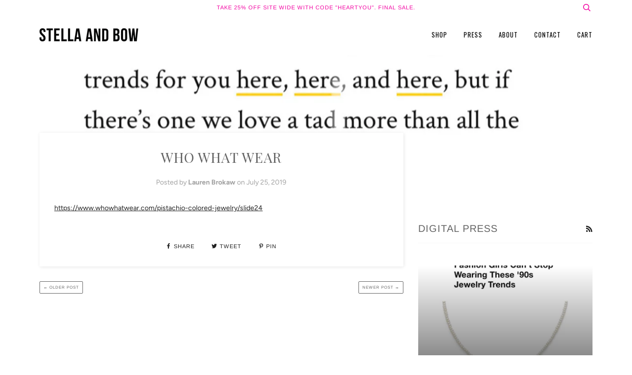

--- FILE ---
content_type: text/html; charset=utf-8
request_url: https://www.stellaandbow.com/blogs/digital-press/who-what-wear-22
body_size: 16073
content:
<!doctype html>
<!--[if lt IE 7]><html class="no-js lt-ie9 lt-ie8 lt-ie7" lang="en"> <![endif]-->
<!--[if IE 7]><html class="no-js lt-ie9 lt-ie8" lang="en"> <![endif]-->
<!--[if IE 8]><html class="no-js lt-ie9" lang="en"> <![endif]-->
<!--[if IE 9 ]><html class="ie9 no-js"> <![endif]-->
<!--[if (gt IE 9)|!(IE)]><!--> <html class="no-js"> <!--<![endif]-->
<script>var shareasaleShopifySSCID=shareasaleShopifyGetParameterByName("sscid");function shareasaleShopifySetCookie(e,a,o,i,r){if(e&&a){var s,S=i?"; path="+i:"",h=r?"; domain="+r:"",t="";o&&((s=new Date).setTime(s.getTime()+o),t="; expires="+s.toUTCString()),document.cookie=e+"="+a+t+S+h}}function shareasaleShopifyGetParameterByName(e,a){a||(a=window.location.href),e=e.replace(/[\[\]]/g,"\\$&");var o=new RegExp("[?&]"+e+"(=([^&#]*)|&|#|$)").exec(a);return o?o[2]?decodeURIComponent(o[2].replace(/\+/g," ")):"":null}shareasaleShopifySSCID&&shareasaleShopifySetCookie("shareasaleShopifySSCID",shareasaleShopifySSCID,94670778e4,"/");</script>
<head>

  <!-- ======================= Pipeline Theme V4.3.3 ========================= -->
  <meta charset="utf-8">
  <meta http-equiv="X-UA-Compatible" content="IE=edge,chrome=1">

  
    <link rel="shortcut icon" href="//www.stellaandbow.com/cdn/shop/files/Logo_Bow_32x32.png?v=1613517731" type="image/png">
  

  <!-- Title and description ================================================ -->
  <title>
  Who What Wear &ndash; Stella and Bow
  </title>

  
  <meta name="description" content="Stella and Bow pistachio emerald tiny bar stud earrings. What is the best way to deal with the overwhelming heat wave occurring right now? By thinking about the cooler future ahead. Before we know it, summer will be over, and fall will be quickly underway. While it might seem a bit unconventional to start your fall shopping in the middle of July, we think it’s just the right time to get your sartorial wheels turning. We’ve already covered a few of the heavy-hitting fall 2019 trends for you here, here, and here, but if there’s one we love a tad more than all the others, it’s pistachio. Color trends are particularly good to start with at the beginning of a seasonal shift because there are so many ways to incorporate them into your wardrobe. One way you can start wearing pistachio right now is via jewelry. Jewelry designers, both fine and contemporary, have taken clear inspiration from the F/W 19 runways and are already churning out pistachio-colored jewelry for all fashion girls to cling to. For the rest of summer and well into fall, try throwing on a statement pistachio earring or a delicate pistachio stacking ring that you never have to take off. Either path you choose to take, we have a feeling this will be one of the easiest fall trends for you to incorporate into your wardrobe, and the large jewelry selection ahead proves exactly that.">
  

  <!-- Product meta ========================================================= -->
  <!-- /snippets/social-meta-tags.liquid -->


  <meta property="og:type" content="article">
  <meta property="og:title" content="Who What Wear">
  
  
  <meta property="og:image" content="http://www.stellaandbow.com/cdn/shop/articles/stella_and_bow_who_what_wear_emerald_studs_grande.JPG?v=1564079938">
  <meta property="og:image:secure_url" content="https://www.stellaandbow.com/cdn/shop/articles/stella_and_bow_who_what_wear_emerald_studs_grande.JPG?v=1564079938">
  


  <meta property="og:description" content="Stella and Bow pistachio emerald tiny bar stud earrings. What is the best way to deal with the overwhelming heat wave occurring right now? By thinking about the cooler future ahead. Before we know it, summer will be over, and fall will be quickly underway. While it might seem a bit unconventional to start your fall shopping in the middle of July, we think it’s just the right time to get your sartorial wheels turning. We’ve already covered a few of the heavy-hitting fall 2019 trends for you here, here, and here, but if there’s one we love a tad more than all the others, it’s pistachio. Color trends are particularly good to start with at the beginning of a seasonal shift because there are so many ways to incorporate them into your wardrobe. One way you can start wearing pistachio right now is via jewelry. Jewelry designers, both fine and contemporary, have taken clear inspiration from the F/W 19 runways and are already churning out pistachio-colored jewelry for all fashion girls to cling to. For the rest of summer and well into fall, try throwing on a statement pistachio earring or a delicate pistachio stacking ring that you never have to take off. Either path you choose to take, we have a feeling this will be one of the easiest fall trends for you to incorporate into your wardrobe, and the large jewelry selection ahead proves exactly that.">

  <meta property="og:url" content="https://www.stellaandbow.com/blogs/digital-press/who-what-wear-22">
  <meta property="og:site_name" content="Stella and Bow">







  <meta name="twitter:card" content="summary">
  <meta name="twitter:title" content="Who What Wear">
  <meta name="twitter:description" content="https://www.whowhatwear.com/pistachio-colored-jewelry/slide24">
  
  <meta property="twitter:image" content="http://www.stellaandbow.com/cdn/shop/articles/stella_and_bow_who_what_wear_emerald_studs_grande.JPG?v=1564079938">
  



  <!-- Helpers ============================================================== -->
  <link rel="canonical" href="https://www.stellaandbow.com/blogs/digital-press/who-what-wear-22">
  <meta name="viewport" content="width=device-width,initial-scale=1">
  <meta name="theme-color" content="#202020">

  <!-- CSS ================================================================== -->
  <link href="//www.stellaandbow.com/cdn/shop/t/16/assets/theme.scss.css?v=15689469826376374001759331998" rel="stylesheet" type="text/css" media="all" />
  <link href="//www.stellaandbow.com/cdn/shop/t/16/assets/style.scss.css?v=115052083054967433551633376397" rel="stylesheet" type="text/css" media="all" />

  <!-- Vendor JS ============================================================ -->
  <script src="//www.stellaandbow.com/cdn/shop/t/16/assets/vendor.js?v=19349907457483068571633376399" type="text/javascript"></script>

  <!-- /snippets/oldIE-js.liquid -->


<!--[if lt IE 9]>
<script src="//cdnjs.cloudflare.com/ajax/libs/html5shiv/3.7.2/html5shiv.min.js" type="text/javascript"></script>
<script src="//www.stellaandbow.com/cdn/shop/t/16/assets/respond.min.js?v=52248677837542619231633376395" type="text/javascript"></script>
<script src="//www.stellaandbow.com/cdn/shop/t/16/assets/background_size_emu.js?v=20512233629963367491633376385" type="text/javascript"></script>
<link href="//www.stellaandbow.com/cdn/shop/t/16/assets/respond-proxy.html" id="respond-proxy" rel="respond-proxy" />
<link href="//www.stellaandbow.com/search?q=af41569053480c2c7e5bf18700a9937a" id="respond-redirect" rel="respond-redirect" />
<script src="//www.stellaandbow.com/search?q=af41569053480c2c7e5bf18700a9937a" type="text/javascript"></script>
<![endif]-->



  <script>
    var theme = {
      strings: {
        addToCart: "Add to Cart",
        soldOut: "Sold Out",
        unavailable: "Unavailable",
        join: "Join Now"
      },
      moneyFormat: "${{amount}}",
      version: '4.3.3'
    }
  </script>

  
  

  <!-- Header hook for plugins ============================================== -->
  <script>window.performance && window.performance.mark && window.performance.mark('shopify.content_for_header.start');</script><meta id="shopify-digital-wallet" name="shopify-digital-wallet" content="/14537158/digital_wallets/dialog">
<meta name="shopify-checkout-api-token" content="aa1cbfdb131948111e5595b0d6cc8856">
<meta id="in-context-paypal-metadata" data-shop-id="14537158" data-venmo-supported="false" data-environment="production" data-locale="en_US" data-paypal-v4="true" data-currency="USD">
<link rel="alternate" type="application/atom+xml" title="Feed" href="/blogs/digital-press.atom" />
<script async="async" src="/checkouts/internal/preloads.js?locale=en-US"></script>
<link rel="preconnect" href="https://shop.app" crossorigin="anonymous">
<script async="async" src="https://shop.app/checkouts/internal/preloads.js?locale=en-US&shop_id=14537158" crossorigin="anonymous"></script>
<script id="apple-pay-shop-capabilities" type="application/json">{"shopId":14537158,"countryCode":"US","currencyCode":"USD","merchantCapabilities":["supports3DS"],"merchantId":"gid:\/\/shopify\/Shop\/14537158","merchantName":"Stella and Bow","requiredBillingContactFields":["postalAddress","email"],"requiredShippingContactFields":["postalAddress","email"],"shippingType":"shipping","supportedNetworks":["visa","masterCard","amex","discover","elo","jcb"],"total":{"type":"pending","label":"Stella and Bow","amount":"1.00"},"shopifyPaymentsEnabled":true,"supportsSubscriptions":true}</script>
<script id="shopify-features" type="application/json">{"accessToken":"aa1cbfdb131948111e5595b0d6cc8856","betas":["rich-media-storefront-analytics"],"domain":"www.stellaandbow.com","predictiveSearch":true,"shopId":14537158,"locale":"en"}</script>
<script>var Shopify = Shopify || {};
Shopify.shop = "stella-bow.myshopify.com";
Shopify.locale = "en";
Shopify.currency = {"active":"USD","rate":"1.0"};
Shopify.country = "US";
Shopify.theme = {"name":"HAWKE EDITS with Installments message","id":127299190966,"schema_name":"Pipeline","schema_version":"4.3.3","theme_store_id":739,"role":"main"};
Shopify.theme.handle = "null";
Shopify.theme.style = {"id":null,"handle":null};
Shopify.cdnHost = "www.stellaandbow.com/cdn";
Shopify.routes = Shopify.routes || {};
Shopify.routes.root = "/";</script>
<script type="module">!function(o){(o.Shopify=o.Shopify||{}).modules=!0}(window);</script>
<script>!function(o){function n(){var o=[];function n(){o.push(Array.prototype.slice.apply(arguments))}return n.q=o,n}var t=o.Shopify=o.Shopify||{};t.loadFeatures=n(),t.autoloadFeatures=n()}(window);</script>
<script>
  window.ShopifyPay = window.ShopifyPay || {};
  window.ShopifyPay.apiHost = "shop.app\/pay";
  window.ShopifyPay.redirectState = null;
</script>
<script id="shop-js-analytics" type="application/json">{"pageType":"article"}</script>
<script defer="defer" async type="module" src="//www.stellaandbow.com/cdn/shopifycloud/shop-js/modules/v2/client.init-shop-cart-sync_BdyHc3Nr.en.esm.js"></script>
<script defer="defer" async type="module" src="//www.stellaandbow.com/cdn/shopifycloud/shop-js/modules/v2/chunk.common_Daul8nwZ.esm.js"></script>
<script type="module">
  await import("//www.stellaandbow.com/cdn/shopifycloud/shop-js/modules/v2/client.init-shop-cart-sync_BdyHc3Nr.en.esm.js");
await import("//www.stellaandbow.com/cdn/shopifycloud/shop-js/modules/v2/chunk.common_Daul8nwZ.esm.js");

  window.Shopify.SignInWithShop?.initShopCartSync?.({"fedCMEnabled":true,"windoidEnabled":true});

</script>
<script>
  window.Shopify = window.Shopify || {};
  if (!window.Shopify.featureAssets) window.Shopify.featureAssets = {};
  window.Shopify.featureAssets['shop-js'] = {"shop-cart-sync":["modules/v2/client.shop-cart-sync_QYOiDySF.en.esm.js","modules/v2/chunk.common_Daul8nwZ.esm.js"],"init-fed-cm":["modules/v2/client.init-fed-cm_DchLp9rc.en.esm.js","modules/v2/chunk.common_Daul8nwZ.esm.js"],"shop-button":["modules/v2/client.shop-button_OV7bAJc5.en.esm.js","modules/v2/chunk.common_Daul8nwZ.esm.js"],"init-windoid":["modules/v2/client.init-windoid_DwxFKQ8e.en.esm.js","modules/v2/chunk.common_Daul8nwZ.esm.js"],"shop-cash-offers":["modules/v2/client.shop-cash-offers_DWtL6Bq3.en.esm.js","modules/v2/chunk.common_Daul8nwZ.esm.js","modules/v2/chunk.modal_CQq8HTM6.esm.js"],"shop-toast-manager":["modules/v2/client.shop-toast-manager_CX9r1SjA.en.esm.js","modules/v2/chunk.common_Daul8nwZ.esm.js"],"init-shop-email-lookup-coordinator":["modules/v2/client.init-shop-email-lookup-coordinator_UhKnw74l.en.esm.js","modules/v2/chunk.common_Daul8nwZ.esm.js"],"pay-button":["modules/v2/client.pay-button_DzxNnLDY.en.esm.js","modules/v2/chunk.common_Daul8nwZ.esm.js"],"avatar":["modules/v2/client.avatar_BTnouDA3.en.esm.js"],"init-shop-cart-sync":["modules/v2/client.init-shop-cart-sync_BdyHc3Nr.en.esm.js","modules/v2/chunk.common_Daul8nwZ.esm.js"],"shop-login-button":["modules/v2/client.shop-login-button_D8B466_1.en.esm.js","modules/v2/chunk.common_Daul8nwZ.esm.js","modules/v2/chunk.modal_CQq8HTM6.esm.js"],"init-customer-accounts-sign-up":["modules/v2/client.init-customer-accounts-sign-up_C8fpPm4i.en.esm.js","modules/v2/client.shop-login-button_D8B466_1.en.esm.js","modules/v2/chunk.common_Daul8nwZ.esm.js","modules/v2/chunk.modal_CQq8HTM6.esm.js"],"init-shop-for-new-customer-accounts":["modules/v2/client.init-shop-for-new-customer-accounts_CVTO0Ztu.en.esm.js","modules/v2/client.shop-login-button_D8B466_1.en.esm.js","modules/v2/chunk.common_Daul8nwZ.esm.js","modules/v2/chunk.modal_CQq8HTM6.esm.js"],"init-customer-accounts":["modules/v2/client.init-customer-accounts_dRgKMfrE.en.esm.js","modules/v2/client.shop-login-button_D8B466_1.en.esm.js","modules/v2/chunk.common_Daul8nwZ.esm.js","modules/v2/chunk.modal_CQq8HTM6.esm.js"],"shop-follow-button":["modules/v2/client.shop-follow-button_CkZpjEct.en.esm.js","modules/v2/chunk.common_Daul8nwZ.esm.js","modules/v2/chunk.modal_CQq8HTM6.esm.js"],"lead-capture":["modules/v2/client.lead-capture_BntHBhfp.en.esm.js","modules/v2/chunk.common_Daul8nwZ.esm.js","modules/v2/chunk.modal_CQq8HTM6.esm.js"],"checkout-modal":["modules/v2/client.checkout-modal_CfxcYbTm.en.esm.js","modules/v2/chunk.common_Daul8nwZ.esm.js","modules/v2/chunk.modal_CQq8HTM6.esm.js"],"shop-login":["modules/v2/client.shop-login_Da4GZ2H6.en.esm.js","modules/v2/chunk.common_Daul8nwZ.esm.js","modules/v2/chunk.modal_CQq8HTM6.esm.js"],"payment-terms":["modules/v2/client.payment-terms_MV4M3zvL.en.esm.js","modules/v2/chunk.common_Daul8nwZ.esm.js","modules/v2/chunk.modal_CQq8HTM6.esm.js"]};
</script>
<script>(function() {
  var isLoaded = false;
  function asyncLoad() {
    if (isLoaded) return;
    isLoaded = true;
    var urls = ["\/\/static.zotabox.com\/7\/f\/7f45ca08dc5bb246de17431c50f7bc6f\/widgets.js?shop=stella-bow.myshopify.com","https:\/\/static.klaviyo.com\/onsite\/js\/klaviyo.js?company_id=MpqCsJ\u0026shop=stella-bow.myshopify.com","https:\/\/static.klaviyo.com\/onsite\/js\/klaviyo.js?company_id=M74krJ\u0026shop=stella-bow.myshopify.com","https:\/\/static.klaviyo.com\/onsite\/js\/klaviyo.js?company_id=M74krJ\u0026shop=stella-bow.myshopify.com","https:\/\/scripttags.jst.ai\/shopify_justuno_14537158_df52a6f0-46cc-11ea-95ce-db137ce2f79b.js?shop=stella-bow.myshopify.com"];
    for (var i = 0; i < urls.length; i++) {
      var s = document.createElement('script');
      s.type = 'text/javascript';
      s.async = true;
      s.src = urls[i];
      var x = document.getElementsByTagName('script')[0];
      x.parentNode.insertBefore(s, x);
    }
  };
  if(window.attachEvent) {
    window.attachEvent('onload', asyncLoad);
  } else {
    window.addEventListener('load', asyncLoad, false);
  }
})();</script>
<script id="__st">var __st={"a":14537158,"offset":-28800,"reqid":"b7e92b0e-790c-416e-a4a1-50f106deadfe-1768996569","pageurl":"www.stellaandbow.com\/blogs\/digital-press\/who-what-wear-22","s":"articles-16461594709","u":"4930c2368b77","p":"article","rtyp":"article","rid":16461594709};</script>
<script>window.ShopifyPaypalV4VisibilityTracking = true;</script>
<script id="captcha-bootstrap">!function(){'use strict';const t='contact',e='account',n='new_comment',o=[[t,t],['blogs',n],['comments',n],[t,'customer']],c=[[e,'customer_login'],[e,'guest_login'],[e,'recover_customer_password'],[e,'create_customer']],r=t=>t.map((([t,e])=>`form[action*='/${t}']:not([data-nocaptcha='true']) input[name='form_type'][value='${e}']`)).join(','),a=t=>()=>t?[...document.querySelectorAll(t)].map((t=>t.form)):[];function s(){const t=[...o],e=r(t);return a(e)}const i='password',u='form_key',d=['recaptcha-v3-token','g-recaptcha-response','h-captcha-response',i],f=()=>{try{return window.sessionStorage}catch{return}},m='__shopify_v',_=t=>t.elements[u];function p(t,e,n=!1){try{const o=window.sessionStorage,c=JSON.parse(o.getItem(e)),{data:r}=function(t){const{data:e,action:n}=t;return t[m]||n?{data:e,action:n}:{data:t,action:n}}(c);for(const[e,n]of Object.entries(r))t.elements[e]&&(t.elements[e].value=n);n&&o.removeItem(e)}catch(o){console.error('form repopulation failed',{error:o})}}const l='form_type',E='cptcha';function T(t){t.dataset[E]=!0}const w=window,h=w.document,L='Shopify',v='ce_forms',y='captcha';let A=!1;((t,e)=>{const n=(g='f06e6c50-85a8-45c8-87d0-21a2b65856fe',I='https://cdn.shopify.com/shopifycloud/storefront-forms-hcaptcha/ce_storefront_forms_captcha_hcaptcha.v1.5.2.iife.js',D={infoText:'Protected by hCaptcha',privacyText:'Privacy',termsText:'Terms'},(t,e,n)=>{const o=w[L][v],c=o.bindForm;if(c)return c(t,g,e,D).then(n);var r;o.q.push([[t,g,e,D],n]),r=I,A||(h.body.append(Object.assign(h.createElement('script'),{id:'captcha-provider',async:!0,src:r})),A=!0)});var g,I,D;w[L]=w[L]||{},w[L][v]=w[L][v]||{},w[L][v].q=[],w[L][y]=w[L][y]||{},w[L][y].protect=function(t,e){n(t,void 0,e),T(t)},Object.freeze(w[L][y]),function(t,e,n,w,h,L){const[v,y,A,g]=function(t,e,n){const i=e?o:[],u=t?c:[],d=[...i,...u],f=r(d),m=r(i),_=r(d.filter((([t,e])=>n.includes(e))));return[a(f),a(m),a(_),s()]}(w,h,L),I=t=>{const e=t.target;return e instanceof HTMLFormElement?e:e&&e.form},D=t=>v().includes(t);t.addEventListener('submit',(t=>{const e=I(t);if(!e)return;const n=D(e)&&!e.dataset.hcaptchaBound&&!e.dataset.recaptchaBound,o=_(e),c=g().includes(e)&&(!o||!o.value);(n||c)&&t.preventDefault(),c&&!n&&(function(t){try{if(!f())return;!function(t){const e=f();if(!e)return;const n=_(t);if(!n)return;const o=n.value;o&&e.removeItem(o)}(t);const e=Array.from(Array(32),(()=>Math.random().toString(36)[2])).join('');!function(t,e){_(t)||t.append(Object.assign(document.createElement('input'),{type:'hidden',name:u})),t.elements[u].value=e}(t,e),function(t,e){const n=f();if(!n)return;const o=[...t.querySelectorAll(`input[type='${i}']`)].map((({name:t})=>t)),c=[...d,...o],r={};for(const[a,s]of new FormData(t).entries())c.includes(a)||(r[a]=s);n.setItem(e,JSON.stringify({[m]:1,action:t.action,data:r}))}(t,e)}catch(e){console.error('failed to persist form',e)}}(e),e.submit())}));const S=(t,e)=>{t&&!t.dataset[E]&&(n(t,e.some((e=>e===t))),T(t))};for(const o of['focusin','change'])t.addEventListener(o,(t=>{const e=I(t);D(e)&&S(e,y())}));const B=e.get('form_key'),M=e.get(l),P=B&&M;t.addEventListener('DOMContentLoaded',(()=>{const t=y();if(P)for(const e of t)e.elements[l].value===M&&p(e,B);[...new Set([...A(),...v().filter((t=>'true'===t.dataset.shopifyCaptcha))])].forEach((e=>S(e,t)))}))}(h,new URLSearchParams(w.location.search),n,t,e,['guest_login'])})(!0,!0)}();</script>
<script integrity="sha256-4kQ18oKyAcykRKYeNunJcIwy7WH5gtpwJnB7kiuLZ1E=" data-source-attribution="shopify.loadfeatures" defer="defer" src="//www.stellaandbow.com/cdn/shopifycloud/storefront/assets/storefront/load_feature-a0a9edcb.js" crossorigin="anonymous"></script>
<script crossorigin="anonymous" defer="defer" src="//www.stellaandbow.com/cdn/shopifycloud/storefront/assets/shopify_pay/storefront-65b4c6d7.js?v=20250812"></script>
<script data-source-attribution="shopify.dynamic_checkout.dynamic.init">var Shopify=Shopify||{};Shopify.PaymentButton=Shopify.PaymentButton||{isStorefrontPortableWallets:!0,init:function(){window.Shopify.PaymentButton.init=function(){};var t=document.createElement("script");t.src="https://www.stellaandbow.com/cdn/shopifycloud/portable-wallets/latest/portable-wallets.en.js",t.type="module",document.head.appendChild(t)}};
</script>
<script data-source-attribution="shopify.dynamic_checkout.buyer_consent">
  function portableWalletsHideBuyerConsent(e){var t=document.getElementById("shopify-buyer-consent"),n=document.getElementById("shopify-subscription-policy-button");t&&n&&(t.classList.add("hidden"),t.setAttribute("aria-hidden","true"),n.removeEventListener("click",e))}function portableWalletsShowBuyerConsent(e){var t=document.getElementById("shopify-buyer-consent"),n=document.getElementById("shopify-subscription-policy-button");t&&n&&(t.classList.remove("hidden"),t.removeAttribute("aria-hidden"),n.addEventListener("click",e))}window.Shopify?.PaymentButton&&(window.Shopify.PaymentButton.hideBuyerConsent=portableWalletsHideBuyerConsent,window.Shopify.PaymentButton.showBuyerConsent=portableWalletsShowBuyerConsent);
</script>
<script data-source-attribution="shopify.dynamic_checkout.cart.bootstrap">document.addEventListener("DOMContentLoaded",(function(){function t(){return document.querySelector("shopify-accelerated-checkout-cart, shopify-accelerated-checkout")}if(t())Shopify.PaymentButton.init();else{new MutationObserver((function(e,n){t()&&(Shopify.PaymentButton.init(),n.disconnect())})).observe(document.body,{childList:!0,subtree:!0})}}));
</script>
<link id="shopify-accelerated-checkout-styles" rel="stylesheet" media="screen" href="https://www.stellaandbow.com/cdn/shopifycloud/portable-wallets/latest/accelerated-checkout-backwards-compat.css" crossorigin="anonymous">
<style id="shopify-accelerated-checkout-cart">
        #shopify-buyer-consent {
  margin-top: 1em;
  display: inline-block;
  width: 100%;
}

#shopify-buyer-consent.hidden {
  display: none;
}

#shopify-subscription-policy-button {
  background: none;
  border: none;
  padding: 0;
  text-decoration: underline;
  font-size: inherit;
  cursor: pointer;
}

#shopify-subscription-policy-button::before {
  box-shadow: none;
}

      </style>

<script>window.performance && window.performance.mark && window.performance.mark('shopify.content_for_header.end');</script>
  
<link href="https://monorail-edge.shopifysvc.com" rel="dns-prefetch">
<script>(function(){if ("sendBeacon" in navigator && "performance" in window) {try {var session_token_from_headers = performance.getEntriesByType('navigation')[0].serverTiming.find(x => x.name == '_s').description;} catch {var session_token_from_headers = undefined;}var session_cookie_matches = document.cookie.match(/_shopify_s=([^;]*)/);var session_token_from_cookie = session_cookie_matches && session_cookie_matches.length === 2 ? session_cookie_matches[1] : "";var session_token = session_token_from_headers || session_token_from_cookie || "";function handle_abandonment_event(e) {var entries = performance.getEntries().filter(function(entry) {return /monorail-edge.shopifysvc.com/.test(entry.name);});if (!window.abandonment_tracked && entries.length === 0) {window.abandonment_tracked = true;var currentMs = Date.now();var navigation_start = performance.timing.navigationStart;var payload = {shop_id: 14537158,url: window.location.href,navigation_start,duration: currentMs - navigation_start,session_token,page_type: "article"};window.navigator.sendBeacon("https://monorail-edge.shopifysvc.com/v1/produce", JSON.stringify({schema_id: "online_store_buyer_site_abandonment/1.1",payload: payload,metadata: {event_created_at_ms: currentMs,event_sent_at_ms: currentMs}}));}}window.addEventListener('pagehide', handle_abandonment_event);}}());</script>
<script id="web-pixels-manager-setup">(function e(e,d,r,n,o){if(void 0===o&&(o={}),!Boolean(null===(a=null===(i=window.Shopify)||void 0===i?void 0:i.analytics)||void 0===a?void 0:a.replayQueue)){var i,a;window.Shopify=window.Shopify||{};var t=window.Shopify;t.analytics=t.analytics||{};var s=t.analytics;s.replayQueue=[],s.publish=function(e,d,r){return s.replayQueue.push([e,d,r]),!0};try{self.performance.mark("wpm:start")}catch(e){}var l=function(){var e={modern:/Edge?\/(1{2}[4-9]|1[2-9]\d|[2-9]\d{2}|\d{4,})\.\d+(\.\d+|)|Firefox\/(1{2}[4-9]|1[2-9]\d|[2-9]\d{2}|\d{4,})\.\d+(\.\d+|)|Chrom(ium|e)\/(9{2}|\d{3,})\.\d+(\.\d+|)|(Maci|X1{2}).+ Version\/(15\.\d+|(1[6-9]|[2-9]\d|\d{3,})\.\d+)([,.]\d+|)( \(\w+\)|)( Mobile\/\w+|) Safari\/|Chrome.+OPR\/(9{2}|\d{3,})\.\d+\.\d+|(CPU[ +]OS|iPhone[ +]OS|CPU[ +]iPhone|CPU IPhone OS|CPU iPad OS)[ +]+(15[._]\d+|(1[6-9]|[2-9]\d|\d{3,})[._]\d+)([._]\d+|)|Android:?[ /-](13[3-9]|1[4-9]\d|[2-9]\d{2}|\d{4,})(\.\d+|)(\.\d+|)|Android.+Firefox\/(13[5-9]|1[4-9]\d|[2-9]\d{2}|\d{4,})\.\d+(\.\d+|)|Android.+Chrom(ium|e)\/(13[3-9]|1[4-9]\d|[2-9]\d{2}|\d{4,})\.\d+(\.\d+|)|SamsungBrowser\/([2-9]\d|\d{3,})\.\d+/,legacy:/Edge?\/(1[6-9]|[2-9]\d|\d{3,})\.\d+(\.\d+|)|Firefox\/(5[4-9]|[6-9]\d|\d{3,})\.\d+(\.\d+|)|Chrom(ium|e)\/(5[1-9]|[6-9]\d|\d{3,})\.\d+(\.\d+|)([\d.]+$|.*Safari\/(?![\d.]+ Edge\/[\d.]+$))|(Maci|X1{2}).+ Version\/(10\.\d+|(1[1-9]|[2-9]\d|\d{3,})\.\d+)([,.]\d+|)( \(\w+\)|)( Mobile\/\w+|) Safari\/|Chrome.+OPR\/(3[89]|[4-9]\d|\d{3,})\.\d+\.\d+|(CPU[ +]OS|iPhone[ +]OS|CPU[ +]iPhone|CPU IPhone OS|CPU iPad OS)[ +]+(10[._]\d+|(1[1-9]|[2-9]\d|\d{3,})[._]\d+)([._]\d+|)|Android:?[ /-](13[3-9]|1[4-9]\d|[2-9]\d{2}|\d{4,})(\.\d+|)(\.\d+|)|Mobile Safari.+OPR\/([89]\d|\d{3,})\.\d+\.\d+|Android.+Firefox\/(13[5-9]|1[4-9]\d|[2-9]\d{2}|\d{4,})\.\d+(\.\d+|)|Android.+Chrom(ium|e)\/(13[3-9]|1[4-9]\d|[2-9]\d{2}|\d{4,})\.\d+(\.\d+|)|Android.+(UC? ?Browser|UCWEB|U3)[ /]?(15\.([5-9]|\d{2,})|(1[6-9]|[2-9]\d|\d{3,})\.\d+)\.\d+|SamsungBrowser\/(5\.\d+|([6-9]|\d{2,})\.\d+)|Android.+MQ{2}Browser\/(14(\.(9|\d{2,})|)|(1[5-9]|[2-9]\d|\d{3,})(\.\d+|))(\.\d+|)|K[Aa][Ii]OS\/(3\.\d+|([4-9]|\d{2,})\.\d+)(\.\d+|)/},d=e.modern,r=e.legacy,n=navigator.userAgent;return n.match(d)?"modern":n.match(r)?"legacy":"unknown"}(),u="modern"===l?"modern":"legacy",c=(null!=n?n:{modern:"",legacy:""})[u],f=function(e){return[e.baseUrl,"/wpm","/b",e.hashVersion,"modern"===e.buildTarget?"m":"l",".js"].join("")}({baseUrl:d,hashVersion:r,buildTarget:u}),m=function(e){var d=e.version,r=e.bundleTarget,n=e.surface,o=e.pageUrl,i=e.monorailEndpoint;return{emit:function(e){var a=e.status,t=e.errorMsg,s=(new Date).getTime(),l=JSON.stringify({metadata:{event_sent_at_ms:s},events:[{schema_id:"web_pixels_manager_load/3.1",payload:{version:d,bundle_target:r,page_url:o,status:a,surface:n,error_msg:t},metadata:{event_created_at_ms:s}}]});if(!i)return console&&console.warn&&console.warn("[Web Pixels Manager] No Monorail endpoint provided, skipping logging."),!1;try{return self.navigator.sendBeacon.bind(self.navigator)(i,l)}catch(e){}var u=new XMLHttpRequest;try{return u.open("POST",i,!0),u.setRequestHeader("Content-Type","text/plain"),u.send(l),!0}catch(e){return console&&console.warn&&console.warn("[Web Pixels Manager] Got an unhandled error while logging to Monorail."),!1}}}}({version:r,bundleTarget:l,surface:e.surface,pageUrl:self.location.href,monorailEndpoint:e.monorailEndpoint});try{o.browserTarget=l,function(e){var d=e.src,r=e.async,n=void 0===r||r,o=e.onload,i=e.onerror,a=e.sri,t=e.scriptDataAttributes,s=void 0===t?{}:t,l=document.createElement("script"),u=document.querySelector("head"),c=document.querySelector("body");if(l.async=n,l.src=d,a&&(l.integrity=a,l.crossOrigin="anonymous"),s)for(var f in s)if(Object.prototype.hasOwnProperty.call(s,f))try{l.dataset[f]=s[f]}catch(e){}if(o&&l.addEventListener("load",o),i&&l.addEventListener("error",i),u)u.appendChild(l);else{if(!c)throw new Error("Did not find a head or body element to append the script");c.appendChild(l)}}({src:f,async:!0,onload:function(){if(!function(){var e,d;return Boolean(null===(d=null===(e=window.Shopify)||void 0===e?void 0:e.analytics)||void 0===d?void 0:d.initialized)}()){var d=window.webPixelsManager.init(e)||void 0;if(d){var r=window.Shopify.analytics;r.replayQueue.forEach((function(e){var r=e[0],n=e[1],o=e[2];d.publishCustomEvent(r,n,o)})),r.replayQueue=[],r.publish=d.publishCustomEvent,r.visitor=d.visitor,r.initialized=!0}}},onerror:function(){return m.emit({status:"failed",errorMsg:"".concat(f," has failed to load")})},sri:function(e){var d=/^sha384-[A-Za-z0-9+/=]+$/;return"string"==typeof e&&d.test(e)}(c)?c:"",scriptDataAttributes:o}),m.emit({status:"loading"})}catch(e){m.emit({status:"failed",errorMsg:(null==e?void 0:e.message)||"Unknown error"})}}})({shopId: 14537158,storefrontBaseUrl: "https://www.stellaandbow.com",extensionsBaseUrl: "https://extensions.shopifycdn.com/cdn/shopifycloud/web-pixels-manager",monorailEndpoint: "https://monorail-edge.shopifysvc.com/unstable/produce_batch",surface: "storefront-renderer",enabledBetaFlags: ["2dca8a86"],webPixelsConfigList: [{"id":"58949876","eventPayloadVersion":"v1","runtimeContext":"LAX","scriptVersion":"1","type":"CUSTOM","privacyPurposes":["MARKETING"],"name":"Meta pixel (migrated)"},{"id":"78381300","eventPayloadVersion":"v1","runtimeContext":"LAX","scriptVersion":"1","type":"CUSTOM","privacyPurposes":["ANALYTICS"],"name":"Google Analytics tag (migrated)"},{"id":"shopify-app-pixel","configuration":"{}","eventPayloadVersion":"v1","runtimeContext":"STRICT","scriptVersion":"0450","apiClientId":"shopify-pixel","type":"APP","privacyPurposes":["ANALYTICS","MARKETING"]},{"id":"shopify-custom-pixel","eventPayloadVersion":"v1","runtimeContext":"LAX","scriptVersion":"0450","apiClientId":"shopify-pixel","type":"CUSTOM","privacyPurposes":["ANALYTICS","MARKETING"]}],isMerchantRequest: false,initData: {"shop":{"name":"Stella and Bow","paymentSettings":{"currencyCode":"USD"},"myshopifyDomain":"stella-bow.myshopify.com","countryCode":"US","storefrontUrl":"https:\/\/www.stellaandbow.com"},"customer":null,"cart":null,"checkout":null,"productVariants":[],"purchasingCompany":null},},"https://www.stellaandbow.com/cdn","fcfee988w5aeb613cpc8e4bc33m6693e112",{"modern":"","legacy":""},{"shopId":"14537158","storefrontBaseUrl":"https:\/\/www.stellaandbow.com","extensionBaseUrl":"https:\/\/extensions.shopifycdn.com\/cdn\/shopifycloud\/web-pixels-manager","surface":"storefront-renderer","enabledBetaFlags":"[\"2dca8a86\"]","isMerchantRequest":"false","hashVersion":"fcfee988w5aeb613cpc8e4bc33m6693e112","publish":"custom","events":"[[\"page_viewed\",{}]]"});</script><script>
  window.ShopifyAnalytics = window.ShopifyAnalytics || {};
  window.ShopifyAnalytics.meta = window.ShopifyAnalytics.meta || {};
  window.ShopifyAnalytics.meta.currency = 'USD';
  var meta = {"page":{"pageType":"article","resourceType":"article","resourceId":16461594709,"requestId":"b7e92b0e-790c-416e-a4a1-50f106deadfe-1768996569"}};
  for (var attr in meta) {
    window.ShopifyAnalytics.meta[attr] = meta[attr];
  }
</script>
<script class="analytics">
  (function () {
    var customDocumentWrite = function(content) {
      var jquery = null;

      if (window.jQuery) {
        jquery = window.jQuery;
      } else if (window.Checkout && window.Checkout.$) {
        jquery = window.Checkout.$;
      }

      if (jquery) {
        jquery('body').append(content);
      }
    };

    var hasLoggedConversion = function(token) {
      if (token) {
        return document.cookie.indexOf('loggedConversion=' + token) !== -1;
      }
      return false;
    }

    var setCookieIfConversion = function(token) {
      if (token) {
        var twoMonthsFromNow = new Date(Date.now());
        twoMonthsFromNow.setMonth(twoMonthsFromNow.getMonth() + 2);

        document.cookie = 'loggedConversion=' + token + '; expires=' + twoMonthsFromNow;
      }
    }

    var trekkie = window.ShopifyAnalytics.lib = window.trekkie = window.trekkie || [];
    if (trekkie.integrations) {
      return;
    }
    trekkie.methods = [
      'identify',
      'page',
      'ready',
      'track',
      'trackForm',
      'trackLink'
    ];
    trekkie.factory = function(method) {
      return function() {
        var args = Array.prototype.slice.call(arguments);
        args.unshift(method);
        trekkie.push(args);
        return trekkie;
      };
    };
    for (var i = 0; i < trekkie.methods.length; i++) {
      var key = trekkie.methods[i];
      trekkie[key] = trekkie.factory(key);
    }
    trekkie.load = function(config) {
      trekkie.config = config || {};
      trekkie.config.initialDocumentCookie = document.cookie;
      var first = document.getElementsByTagName('script')[0];
      var script = document.createElement('script');
      script.type = 'text/javascript';
      script.onerror = function(e) {
        var scriptFallback = document.createElement('script');
        scriptFallback.type = 'text/javascript';
        scriptFallback.onerror = function(error) {
                var Monorail = {
      produce: function produce(monorailDomain, schemaId, payload) {
        var currentMs = new Date().getTime();
        var event = {
          schema_id: schemaId,
          payload: payload,
          metadata: {
            event_created_at_ms: currentMs,
            event_sent_at_ms: currentMs
          }
        };
        return Monorail.sendRequest("https://" + monorailDomain + "/v1/produce", JSON.stringify(event));
      },
      sendRequest: function sendRequest(endpointUrl, payload) {
        // Try the sendBeacon API
        if (window && window.navigator && typeof window.navigator.sendBeacon === 'function' && typeof window.Blob === 'function' && !Monorail.isIos12()) {
          var blobData = new window.Blob([payload], {
            type: 'text/plain'
          });

          if (window.navigator.sendBeacon(endpointUrl, blobData)) {
            return true;
          } // sendBeacon was not successful

        } // XHR beacon

        var xhr = new XMLHttpRequest();

        try {
          xhr.open('POST', endpointUrl);
          xhr.setRequestHeader('Content-Type', 'text/plain');
          xhr.send(payload);
        } catch (e) {
          console.log(e);
        }

        return false;
      },
      isIos12: function isIos12() {
        return window.navigator.userAgent.lastIndexOf('iPhone; CPU iPhone OS 12_') !== -1 || window.navigator.userAgent.lastIndexOf('iPad; CPU OS 12_') !== -1;
      }
    };
    Monorail.produce('monorail-edge.shopifysvc.com',
      'trekkie_storefront_load_errors/1.1',
      {shop_id: 14537158,
      theme_id: 127299190966,
      app_name: "storefront",
      context_url: window.location.href,
      source_url: "//www.stellaandbow.com/cdn/s/trekkie.storefront.cd680fe47e6c39ca5d5df5f0a32d569bc48c0f27.min.js"});

        };
        scriptFallback.async = true;
        scriptFallback.src = '//www.stellaandbow.com/cdn/s/trekkie.storefront.cd680fe47e6c39ca5d5df5f0a32d569bc48c0f27.min.js';
        first.parentNode.insertBefore(scriptFallback, first);
      };
      script.async = true;
      script.src = '//www.stellaandbow.com/cdn/s/trekkie.storefront.cd680fe47e6c39ca5d5df5f0a32d569bc48c0f27.min.js';
      first.parentNode.insertBefore(script, first);
    };
    trekkie.load(
      {"Trekkie":{"appName":"storefront","development":false,"defaultAttributes":{"shopId":14537158,"isMerchantRequest":null,"themeId":127299190966,"themeCityHash":"13084496402686840856","contentLanguage":"en","currency":"USD","eventMetadataId":"a0bf6173-bb6f-4906-b36e-6e5cdf488dc6"},"isServerSideCookieWritingEnabled":true,"monorailRegion":"shop_domain","enabledBetaFlags":["65f19447"]},"Session Attribution":{},"S2S":{"facebookCapiEnabled":false,"source":"trekkie-storefront-renderer","apiClientId":580111}}
    );

    var loaded = false;
    trekkie.ready(function() {
      if (loaded) return;
      loaded = true;

      window.ShopifyAnalytics.lib = window.trekkie;

      var originalDocumentWrite = document.write;
      document.write = customDocumentWrite;
      try { window.ShopifyAnalytics.merchantGoogleAnalytics.call(this); } catch(error) {};
      document.write = originalDocumentWrite;

      window.ShopifyAnalytics.lib.page(null,{"pageType":"article","resourceType":"article","resourceId":16461594709,"requestId":"b7e92b0e-790c-416e-a4a1-50f106deadfe-1768996569","shopifyEmitted":true});

      var match = window.location.pathname.match(/checkouts\/(.+)\/(thank_you|post_purchase)/)
      var token = match? match[1]: undefined;
      if (!hasLoggedConversion(token)) {
        setCookieIfConversion(token);
        
      }
    });


        var eventsListenerScript = document.createElement('script');
        eventsListenerScript.async = true;
        eventsListenerScript.src = "//www.stellaandbow.com/cdn/shopifycloud/storefront/assets/shop_events_listener-3da45d37.js";
        document.getElementsByTagName('head')[0].appendChild(eventsListenerScript);

})();</script>
  <script>
  if (!window.ga || (window.ga && typeof window.ga !== 'function')) {
    window.ga = function ga() {
      (window.ga.q = window.ga.q || []).push(arguments);
      if (window.Shopify && window.Shopify.analytics && typeof window.Shopify.analytics.publish === 'function') {
        window.Shopify.analytics.publish("ga_stub_called", {}, {sendTo: "google_osp_migration"});
      }
      console.error("Shopify's Google Analytics stub called with:", Array.from(arguments), "\nSee https://help.shopify.com/manual/promoting-marketing/pixels/pixel-migration#google for more information.");
    };
    if (window.Shopify && window.Shopify.analytics && typeof window.Shopify.analytics.publish === 'function') {
      window.Shopify.analytics.publish("ga_stub_initialized", {}, {sendTo: "google_osp_migration"});
    }
  }
</script>
<script
  defer
  src="https://www.stellaandbow.com/cdn/shopifycloud/perf-kit/shopify-perf-kit-3.0.4.min.js"
  data-application="storefront-renderer"
  data-shop-id="14537158"
  data-render-region="gcp-us-central1"
  data-page-type="article"
  data-theme-instance-id="127299190966"
  data-theme-name="Pipeline"
  data-theme-version="4.3.3"
  data-monorail-region="shop_domain"
  data-resource-timing-sampling-rate="10"
  data-shs="true"
  data-shs-beacon="true"
  data-shs-export-with-fetch="true"
  data-shs-logs-sample-rate="1"
  data-shs-beacon-endpoint="https://www.stellaandbow.com/api/collect"
></script>
</head>

<body id="who-what-wear" class="template-article" >

  <div id="shopify-section-header" class="shopify-section"><div class="header__wrapper">

  
  <div class="info-bar showMobile">
    <div class="wrapper text-center">
      
      
      <div class="header-message uppercase header-message--crowded">
        
          Take 25% off site wide with code &quot;HeartYou&quot;. Final sale.
        
      </div>
      

      
        <div class="header-search__wrapper">
          <div class="header-search">
            <form action="/search" method="get" class="input-group search" role="search">
              
              <input class="search-bar" type="search" name="q">
              <button type="submit" class="btn search-btn"></button>
            </form>
          </div>
        </div>
      

    </div>
  </div>
  

  <header class="site-header header--medium" role="banner">
    <div class="wrapper">
      <div class="nav--desktop">
        <div class="mobile-wrapper">
  <div class="header-cart__wrapper">
    <a href="/cart" class="CartToggle header-cart"></a>
    <span class="header-cart__bubble cartCount hidden-count"></span>
  </div>
  <div class="logo-wrapper logo-wrapper--image">
    
      <div class="h4 header-logo" itemscope itemtype="http://schema.org/Organization">
    
        
        <a href="/" itemprop="url">
          
          <img src="//www.stellaandbow.com/cdn/shop/files/logo_200x.png?v=1613517498"
          srcset="//www.stellaandbow.com/cdn/shop/files/logo_200x.png?v=1613517498 1x, //www.stellaandbow.com/cdn/shop/files/logo_200x@2x.png?v=1613517498 2x"
          alt="Stella and Bow"
          class="logo-image"
          itemprop="logo">
        </a>
      
    
      </div>
    
  </div>
  <a href class="menuToggle header-hamburger"></a>
</div>
<div class="header-menu nav-wrapper">
  
  <ul class="main-menu accessibleNav" role="navigation" aria-label="primary">
    
    
      <li class="grandparent kids-6 ">
  <a href="/collections/all" class="nav-link" aria-haspopup="true" aria-expanded="false">Shop</a>
  
    <a href="#" class="nav-carat" aria-haspopup="true" aria-expanded="false"><span class="plus">+</span><span class="minus">-</span></a>
      <div class="main-menu-dropdown">
        <ul>
        
        
          <li class="parent ">
  <a href="/collections/new-arrivals" class="nav-link" aria-haspopup="true" aria-expanded="false">Trending</a>
  
    <a href="#" class="nav-carat" aria-haspopup="true" aria-expanded="false"><span class="plus">+</span><span class="minus">-</span></a>
      <div class="main-menu-dropdown">
        <ul>
        
        
          <li class="child ">
  <a href="/collections/tutti-frutti" class="nav-link">Tutti Frutti</a>
  
</li>

        
          <li class="child ">
  <a href="/collections/summer-camp" class="nav-link">Summer Camp</a>
  
</li>

        
          <li class="child ">
  <a href="/collections/best-sellers" class="nav-link">Best Sellers</a>
  
</li>

        
          <li class="child ">
  <a href="/collections/under-100" class="nav-link">Under $100</a>
  
</li>

        
          <li class="child ">
  <a href="/collections/sale" class="nav-link">Sale</a>
  
</li>

        
          <li class="child ">
  <a href="/collections/fine-7" class="nav-link">Fine 7</a>
  
</li>

        
          <li class="child ">
  <a href="/collections/stella-and-bow-gift-card" class="nav-link">Gift Cards</a>
  
</li>

        
      </ul>
    </div>
  
</li>

        
          <li class="parent ">
  <a href="/collections/fine-jewelry" class="nav-link" aria-haspopup="true" aria-expanded="false">Fine</a>
  
    <a href="#" class="nav-carat" aria-haspopup="true" aria-expanded="false"><span class="plus">+</span><span class="minus">-</span></a>
      <div class="main-menu-dropdown">
        <ul>
        
        
          <li class="child ">
  <a href="/collections/fine-jewelry" class="nav-link">All Fine Jewelry</a>
  
</li>

        
          <li class="child ">
  <a href="/collections/fine-rings" class="nav-link">Rings</a>
  
</li>

        
          <li class="child ">
  <a href="/collections/fine-earrings" class="nav-link">Earrings</a>
  
</li>

        
          <li class="child ">
  <a href="/collections/fine-necklaces" class="nav-link">Necklaces</a>
  
</li>

        
      </ul>
    </div>
  
</li>

        
          <li class="parent ">
  <a href="/collections/costume-jewelry" class="nav-link" aria-haspopup="true" aria-expanded="false">Costume</a>
  
    <a href="#" class="nav-carat" aria-haspopup="true" aria-expanded="false"><span class="plus">+</span><span class="minus">-</span></a>
      <div class="main-menu-dropdown">
        <ul>
        
        
          <li class="child ">
  <a href="/collections/costume-jewelry" class="nav-link">All Costume Jewelry</a>
  
</li>

        
          <li class="child ">
  <a href="/collections/costume-rings" class="nav-link">Rings</a>
  
</li>

        
          <li class="child ">
  <a href="/collections/costume-earrings" class="nav-link">Earrings</a>
  
</li>

        
          <li class="child ">
  <a href="/collections/costume-necklaces" class="nav-link">Necklaces</a>
  
</li>

        
          <li class="child ">
  <a href="/collections/costume-bracelets" class="nav-link">Bracelets</a>
  
</li>

        
      </ul>
    </div>
  
</li>

        
          <li class="parent ">
  <a href="/collections/best-sellers" class="nav-link" aria-haspopup="true" aria-expanded="false">Collections</a>
  
    <a href="#" class="nav-carat" aria-haspopup="true" aria-expanded="false"><span class="plus">+</span><span class="minus">-</span></a>
      <div class="main-menu-dropdown">
        <ul>
        
        
          <li class="child ">
  <a href="/collections/modern-3" class="nav-link">Modern III</a>
  
</li>

        
          <li class="child ">
  <a href="/collections/shop-all" class="nav-link">Shop All</a>
  
</li>

        
          <li class="child ">
  <a href="/collections/black-and-white-classics" class="nav-link">The Classics</a>
  
</li>

        
          <li class="child ">
  <a href="/collections/icon" class="nav-link">Icon</a>
  
</li>

        
          <li class="child ">
  <a href="/collections/summer-camp" class="nav-link">Camp</a>
  
</li>

        
          <li class="child ">
  <a href="/products/i-am-a-voter-x-stella-and-bow" class="nav-link">I am a voter. </a>
  
</li>

        
          <li class="child ">
  <a href="/collections/sale" class="nav-link">Sale</a>
  
</li>

        
          <li class="child ">
  <a href="/collections/out-of-this-world" class="nav-link">Out of this World</a>
  
</li>

        
          <li class="child ">
  <a href="/collections/gold-hoop-earrings" class="nav-link">Hoops</a>
  
</li>

        
          <li class="child ">
  <a href="/collections/ballywood-2" class="nav-link">Ballywood II</a>
  
</li>

        
          <li class="child ">
  <a href="/collections/engrave" class="nav-link">Engrave</a>
  
</li>

        
          <li class="child ">
  <a href="/collections/modern-ii" class="nav-link">Modern II</a>
  
</li>

        
          <li class="child ">
  <a href="/collections/modern" class="nav-link">Modern</a>
  
</li>

        
          <li class="child ">
  <a href="/collections/rainbow-bright" class="nav-link">Rainbow Bright</a>
  
</li>

        
          <li class="child ">
  <a href="/collections/tutti-frutti" class="nav-link">Tutti Frutti</a>
  
</li>

        
      </ul>
    </div>
  
</li>

        
          <li class="child ">
  <a href="/collections/stella-and-bow-gift-card" class="nav-link">Gift Cards</a>
  
</li>

        
          <li class="child ">
  <a href="/collections/icon-2" class="nav-link">Icon II</a>
  
</li>

        
      </ul>
    </div>
  
</li>

    
      <li class="parent ">
  <a href="#" class="nav-link" aria-haspopup="true" aria-expanded="false">Press</a>
  
    <a href="#" class="nav-carat" aria-haspopup="true" aria-expanded="false"><span class="plus">+</span><span class="minus">-</span></a>
      <div class="main-menu-dropdown">
        <ul>
        
        
          <li class="child ">
  <a href="/pages/digital-press" class="nav-link">Digital Press</a>
  
</li>

        
          <li class="child ">
  <a href="/pages/print-press" class="nav-link">Print Press</a>
  
</li>

        
      </ul>
    </div>
  
</li>

    
      <li class="parent ">
  <a href="/pages/about-us" class="nav-link" aria-haspopup="true" aria-expanded="false">About</a>
  
    <a href="#" class="nav-carat" aria-haspopup="true" aria-expanded="false"><span class="plus">+</span><span class="minus">-</span></a>
      <div class="main-menu-dropdown">
        <ul>
        
        
          <li class="child ">
  <a href="/pages/about-us" class="nav-link">About Stella and Bow</a>
  
</li>

        
          <li class="child ">
  <a href="/pages/about-our-materials" class="nav-link">About Our Materials</a>
  
</li>

        
      </ul>
    </div>
  
</li>

    
      <li class="child ">
  <a href="/pages/contact" class="nav-link">Contact</a>
  
</li>

    
    <li class="cart-text-link">
      <a href="/cart" class="CartToggle">
        Cart
        <span class="cartCost  hidden-count ">(<span class="money">$0.00</span>)</span>
      </a>
    </li>
  </ul>
</div>

      </div>
      <div class="nav--mobile">
        <div class="mobile-wrapper">
  <div class="header-cart__wrapper">
    <a href="/cart" class="CartToggle header-cart"></a>
    <span class="header-cart__bubble cartCount hidden-count"></span>
  </div>
  <div class="logo-wrapper logo-wrapper--image">
    
      <div class="h4 header-logo" itemscope itemtype="http://schema.org/Organization">
    
        
        <a href="/" itemprop="url">
          
          <img src="//www.stellaandbow.com/cdn/shop/files/logo_200x.png?v=1613517498"
          srcset="//www.stellaandbow.com/cdn/shop/files/logo_200x.png?v=1613517498 1x, //www.stellaandbow.com/cdn/shop/files/logo_200x@2x.png?v=1613517498 2x"
          alt="Stella and Bow"
          class="logo-image"
          itemprop="logo">
        </a>
      
    
      </div>
    
  </div>
  <a href class="menuToggle header-hamburger" aria-haspopup="true" aria-expanded="false" aria-controls="ariaHamburger"></a>
</div>
<div class="header-menu nav-wrapper">
  
  <ul class="main-menu accessibleNav" role="navigation" aria-label="primary" id="ariaHamburger" >
    
    
      <li class="grandparent kids-6 ">
  <a href="/collections/all" class="nav-link" aria-haspopup="true" aria-expanded="false">Shop</a>
  
    <a href="#" class="nav-carat" aria-haspopup="true" aria-expanded="false"><span class="plus">+</span><span class="minus">-</span></a>
      <div class="main-menu-dropdown">
        <ul>
        
        
          <li class="parent ">
  <a href="/collections/new-arrivals" class="nav-link" aria-haspopup="true" aria-expanded="false">Trending</a>
  
    <a href="#" class="nav-carat" aria-haspopup="true" aria-expanded="false"><span class="plus">+</span><span class="minus">-</span></a>
      <div class="main-menu-dropdown">
        <ul>
        
        
          <li class="child ">
  <a href="/collections/tutti-frutti" class="nav-link">Tutti Frutti</a>
  
</li>

        
          <li class="child ">
  <a href="/collections/summer-camp" class="nav-link">Summer Camp</a>
  
</li>

        
          <li class="child ">
  <a href="/collections/best-sellers" class="nav-link">Best Sellers</a>
  
</li>

        
          <li class="child ">
  <a href="/collections/under-100" class="nav-link">Under $100</a>
  
</li>

        
          <li class="child ">
  <a href="/collections/sale" class="nav-link">Sale</a>
  
</li>

        
          <li class="child ">
  <a href="/collections/fine-7" class="nav-link">Fine 7</a>
  
</li>

        
          <li class="child ">
  <a href="/collections/stella-and-bow-gift-card" class="nav-link">Gift Cards</a>
  
</li>

        
      </ul>
    </div>
  
</li>

        
          <li class="parent ">
  <a href="/collections/fine-jewelry" class="nav-link" aria-haspopup="true" aria-expanded="false">Fine</a>
  
    <a href="#" class="nav-carat" aria-haspopup="true" aria-expanded="false"><span class="plus">+</span><span class="minus">-</span></a>
      <div class="main-menu-dropdown">
        <ul>
        
        
          <li class="child ">
  <a href="/collections/fine-jewelry" class="nav-link">All Fine Jewelry</a>
  
</li>

        
          <li class="child ">
  <a href="/collections/fine-rings" class="nav-link">Rings</a>
  
</li>

        
          <li class="child ">
  <a href="/collections/fine-earrings" class="nav-link">Earrings</a>
  
</li>

        
          <li class="child ">
  <a href="/collections/fine-necklaces" class="nav-link">Necklaces</a>
  
</li>

        
      </ul>
    </div>
  
</li>

        
          <li class="parent ">
  <a href="/collections/costume-jewelry" class="nav-link" aria-haspopup="true" aria-expanded="false">Costume</a>
  
    <a href="#" class="nav-carat" aria-haspopup="true" aria-expanded="false"><span class="plus">+</span><span class="minus">-</span></a>
      <div class="main-menu-dropdown">
        <ul>
        
        
          <li class="child ">
  <a href="/collections/costume-jewelry" class="nav-link">All Costume Jewelry</a>
  
</li>

        
          <li class="child ">
  <a href="/collections/costume-rings" class="nav-link">Rings</a>
  
</li>

        
          <li class="child ">
  <a href="/collections/costume-earrings" class="nav-link">Earrings</a>
  
</li>

        
          <li class="child ">
  <a href="/collections/costume-necklaces" class="nav-link">Necklaces</a>
  
</li>

        
          <li class="child ">
  <a href="/collections/costume-bracelets" class="nav-link">Bracelets</a>
  
</li>

        
      </ul>
    </div>
  
</li>

        
          <li class="parent ">
  <a href="/collections/best-sellers" class="nav-link" aria-haspopup="true" aria-expanded="false">Collections</a>
  
    <a href="#" class="nav-carat" aria-haspopup="true" aria-expanded="false"><span class="plus">+</span><span class="minus">-</span></a>
      <div class="main-menu-dropdown">
        <ul>
        
        
          <li class="child ">
  <a href="/collections/modern-3" class="nav-link">Modern III</a>
  
</li>

        
          <li class="child ">
  <a href="/collections/shop-all" class="nav-link">Shop All</a>
  
</li>

        
          <li class="child ">
  <a href="/collections/black-and-white-classics" class="nav-link">The Classics</a>
  
</li>

        
          <li class="child ">
  <a href="/collections/icon" class="nav-link">Icon</a>
  
</li>

        
          <li class="child ">
  <a href="/collections/summer-camp" class="nav-link">Camp</a>
  
</li>

        
          <li class="child ">
  <a href="/products/i-am-a-voter-x-stella-and-bow" class="nav-link">I am a voter. </a>
  
</li>

        
          <li class="child ">
  <a href="/collections/sale" class="nav-link">Sale</a>
  
</li>

        
          <li class="child ">
  <a href="/collections/out-of-this-world" class="nav-link">Out of this World</a>
  
</li>

        
          <li class="child ">
  <a href="/collections/gold-hoop-earrings" class="nav-link">Hoops</a>
  
</li>

        
          <li class="child ">
  <a href="/collections/ballywood-2" class="nav-link">Ballywood II</a>
  
</li>

        
          <li class="child ">
  <a href="/collections/engrave" class="nav-link">Engrave</a>
  
</li>

        
          <li class="child ">
  <a href="/collections/modern-ii" class="nav-link">Modern II</a>
  
</li>

        
          <li class="child ">
  <a href="/collections/modern" class="nav-link">Modern</a>
  
</li>

        
          <li class="child ">
  <a href="/collections/rainbow-bright" class="nav-link">Rainbow Bright</a>
  
</li>

        
          <li class="child ">
  <a href="/collections/tutti-frutti" class="nav-link">Tutti Frutti</a>
  
</li>

        
      </ul>
    </div>
  
</li>

        
          <li class="child ">
  <a href="/collections/stella-and-bow-gift-card" class="nav-link">Gift Cards</a>
  
</li>

        
          <li class="child ">
  <a href="/collections/icon-2" class="nav-link">Icon II</a>
  
</li>

        
      </ul>
    </div>
  
</li>

    
      <li class="parent ">
  <a href="#" class="nav-link" aria-haspopup="true" aria-expanded="false">Press</a>
  
    <a href="#" class="nav-carat" aria-haspopup="true" aria-expanded="false"><span class="plus">+</span><span class="minus">-</span></a>
      <div class="main-menu-dropdown">
        <ul>
        
        
          <li class="child ">
  <a href="/pages/digital-press" class="nav-link">Digital Press</a>
  
</li>

        
          <li class="child ">
  <a href="/pages/print-press" class="nav-link">Print Press</a>
  
</li>

        
      </ul>
    </div>
  
</li>

    
      <li class="parent ">
  <a href="/pages/about-us" class="nav-link" aria-haspopup="true" aria-expanded="false">About</a>
  
    <a href="#" class="nav-carat" aria-haspopup="true" aria-expanded="false"><span class="plus">+</span><span class="minus">-</span></a>
      <div class="main-menu-dropdown">
        <ul>
        
        
          <li class="child ">
  <a href="/pages/about-us" class="nav-link">About Stella and Bow</a>
  
</li>

        
          <li class="child ">
  <a href="/pages/about-our-materials" class="nav-link">About Our Materials</a>
  
</li>

        
      </ul>
    </div>
  
</li>

    
      <li class="child ">
  <a href="/pages/contact" class="nav-link">Contact</a>
  
</li>

    
    <li class="cart-text-link">
      <a href="/cart" class="CartToggle">
        Cart
        <span class="cartCost  hidden-count ">(<span class="money">$0.00</span>)</span>
      </a>
    </li>
  </ul>
</div>

      </div>
    </div>
  </header>
</div>


</div>

  <main class="main-content" role="main">
    <div id="shopify-section-article" class="shopify-section"><!-- /sections/article.liquid -->













<div data-section-id="article" data-section-type="parallax">


<div class="homepage-image fade-in-child use_screen_one_third" id="FeaturedImage-article"
    
      data-parallax-src="//www.stellaandbow.com/cdn/shop/articles/stella_and_bow_who_what_wear_emerald_studs_18x.JPG?v=1564079938"
      data-src="//www.stellaandbow.com/cdn/shop/articles/stella_and_bow_who_what_wear_emerald_studs_{width}x.JPG?v=1564079938"
      data-widths="[180, 360, 540, 720, 900, 1080, 1296, 1512, 1728, 2048, 2450, 2700, 3000, 3350, 3750, 4100, 4480]"
      data-aspectratio="1.0"
      data-sizes="auto"
      style="background-image: url('//www.stellaandbow.com/cdn/shopifycloud/storefront/assets/no-image-50-e6fb86f4_1x1.gif');"
    >
    
    
    <noscript>
      <img src="//www.stellaandbow.com/cdn/shop/articles/stella_and_bow_who_what_wear_emerald_studs_720x.JPG?v=1564079938" alt="Who What Wear" class="responsive-wide-image"/>
    </noscript>
  </div>



  <div class="wrapper page-margin">

    <div class="grid">

      <article class="grid__item large--two-thirds" itemscope itemtype="http://schema.org/Article">

        <div class="blog__article blog__article--over-image">
          <header>
            <h1 class="h2" itemprop="headline">Who What Wear</h1>
            
              
              
              <p class="blog__article--light">Posted by <span itemprop="author" itemscope itemtype="https://schema.org/Person"><span class="strong" itemprop="name">Lauren Brokaw</span></span>
               on <time itemprop="datePublished" datetime="2019-07-25">July 25, 2019</time></p>
            
          </header>

          <div class="blog__article__content rte" itemprop="articleBody">
            <a href="https://www.whowhatwear.com/pistachio-colored-jewelry/slide24">https://www.whowhatwear.com/pistachio-colored-jewelry/slide24</a>
          </div>

          
            <!-- /snippets/tags-article.liquid -->




          
          
            
            
            <div class="share text-center" data-permalink="https://www.stellaandbow.com/blogs/digital-press/who-what-wear-22">
              
                <a target="_blank" href="//www.facebook.com/sharer.php?u=https://www.stellaandbow.com/blogs/digital-press/who-what-wear-22" class="share__link">
                  <span class="icon icon-facebook" aria-hidden="true"></span>
                  <span class="share__text">Share</span>
                </a>
              
              
                <a target="_blank" href="//twitter.com/share?url=https://www.stellaandbow.com/blogs/digital-press/who-what-wear-22&amp;text=Who%20What%20Wear" class="share__link">
                  <span class="icon icon-twitter" aria-hidden="true"></span>
                  <span class="share__text">Tweet</span>
                </a>
              
              
                <a target="_blank" href="http://pinterest.com/pin/create/button/?url=https://www.stellaandbow.com/blogs/digital-press/who-what-wear-22&amp;media=http://www.stellaandbow.com/cdn/shop/articles/stella_and_bow_who_what_wear_emerald_studs_1024x1024.JPG?v=1564079938&amp;description=Who%20What%20Wear" class="share__link">
                  <span class="icon icon-pinterest" aria-hidden="true"></span>
                  <span class="share__text">Pin</span>
                </a>
              
              
            </div>
          
        </div>
        
          <p class="clearfix">
            
              <span class="left">
                <a href="/blogs/digital-press/brides-3" class="btn btn--secondary btn--small uppercase">
                  &larr; Older Post
                </a>
              </span>
            
            
              <span class="right">
                <a href="/blogs/digital-press/pop-sugar" class="btn btn--secondary btn--small uppercase">
                  Newer Post &rarr;
                </a>
              </span>
            
          </p>
        


        

      </article>
      
        <div class="grid__item large--one-third blog__sidebar">
          <h2 class="uppercase h4">Digital Press</h2>
          <a class="icon-fallback-text blog__rss" href="/blogs/digital-press.atom" title="Stella and Bow RSS" target="_blank">
            <span class="icon icon-rss"></span>
            <span class="fallback-text">RSS</span>
          </a>
          <hr class="hr--small">
          
          
            
            
            
            
            <div class="grid">
              
                
                  <div class="grid__item one-whole">
  <a class="blog__link" href="/blogs/digital-press/who-what-wear-33">
    <div class="blog__article blog__article--card blog__article--image">
      
<div class="blog__article__overlay lazyload" data-bgset="//www.stellaandbow.com/cdn/shop/articles/cherry_pearl_necklace_stella_and_bow_180x.jpg?v=1625162860 180w 180h,
    //www.stellaandbow.com/cdn/shop/articles/cherry_pearl_necklace_stella_and_bow_360x.jpg?v=1625162860 360w 360h,
    //www.stellaandbow.com/cdn/shop/articles/cherry_pearl_necklace_stella_and_bow_540x.jpg?v=1625162860 540w 540h,
    //www.stellaandbow.com/cdn/shop/articles/cherry_pearl_necklace_stella_and_bow_720x.jpg?v=1625162860 720w 720h,
    //www.stellaandbow.com/cdn/shop/articles/cherry_pearl_necklace_stella_and_bow_900x.jpg?v=1625162860 900w 900h,
    //www.stellaandbow.com/cdn/shop/articles/cherry_pearl_necklace_stella_and_bow_1080x.jpg?v=1625162860 1080w 1080h,
    //www.stellaandbow.com/cdn/shop/articles/cherry_pearl_necklace_stella_and_bow_1296x.jpg?v=1625162860 1296w 1296h,
    //www.stellaandbow.com/cdn/shop/articles/cherry_pearl_necklace_stella_and_bow_1512x.jpg?v=1625162860 1512w 1512h,
    //www.stellaandbow.com/cdn/shop/articles/cherry_pearl_necklace_stella_and_bow_1728x.jpg?v=1625162860 1728w 1728h,
    
    
    
    
    
    
    
    
    
    //www.stellaandbow.com/cdn/shop/articles/cherry_pearl_necklace_stella_and_bow.jpg?v=1625162860 1818w 1818h"></div>
        <noscript>
          <div class="blog__article__overlay" style="background-image: url('//www.stellaandbow.com/cdn/shop/articles/cherry_pearl_necklace_stella_and_bow_x540.jpg?v=1625162860')"></div>
        </noscript>
      
      <div class="blog__article__content equalHeightColumn">
        <h3 class="h3 blog__article__title">Who What Wear</h3>
        
      </div>
    </div>
  </a>
</div>

                  
                  
                
              
                
                  <div class="grid__item one-whole">
  <a class="blog__link" href="/blogs/digital-press/nylon-4">
    <div class="blog__article blog__article--card blog__article--image">
      
<div class="blog__article__overlay lazyload" data-bgset="//www.stellaandbow.com/cdn/shop/articles/IMG_6274_180x.jpg?v=1623820267 180w 180h,
    //www.stellaandbow.com/cdn/shop/articles/IMG_6274_360x.jpg?v=1623820267 360w 360h,
    //www.stellaandbow.com/cdn/shop/articles/IMG_6274_540x.jpg?v=1623820267 540w 540h,
    //www.stellaandbow.com/cdn/shop/articles/IMG_6274_720x.jpg?v=1623820267 720w 720h,
    //www.stellaandbow.com/cdn/shop/articles/IMG_6274_900x.jpg?v=1623820267 900w 900h,
    //www.stellaandbow.com/cdn/shop/articles/IMG_6274_1080x.jpg?v=1623820267 1080w 1080h,
    //www.stellaandbow.com/cdn/shop/articles/IMG_6274_1296x.jpg?v=1623820267 1296w 1296h,
    //www.stellaandbow.com/cdn/shop/articles/IMG_6274_1512x.jpg?v=1623820267 1512w 1512h,
    //www.stellaandbow.com/cdn/shop/articles/IMG_6274_1728x.jpg?v=1623820267 1728w 1728h,
    //www.stellaandbow.com/cdn/shop/articles/IMG_6274_1950x.jpg?v=1623820267 1950w 1950h,
    //www.stellaandbow.com/cdn/shop/articles/IMG_6274_2100x.jpg?v=1623820267 2100w 2100h,
    //www.stellaandbow.com/cdn/shop/articles/IMG_6274_2260x.jpg?v=1623820267 2260w 2260h,
    //www.stellaandbow.com/cdn/shop/articles/IMG_6274_2450x.jpg?v=1623820267 2450w 2450h,
    //www.stellaandbow.com/cdn/shop/articles/IMG_6274_2700x.jpg?v=1623820267 2700w 2700h,
    //www.stellaandbow.com/cdn/shop/articles/IMG_6274_3000x.jpg?v=1623820267 3000w 3000h,
    
    
    
    //www.stellaandbow.com/cdn/shop/articles/IMG_6274.jpg?v=1623820267 3264w 3264h"></div>
        <noscript>
          <div class="blog__article__overlay" style="background-image: url('//www.stellaandbow.com/cdn/shop/articles/IMG_6274_x540.jpg?v=1623820267')"></div>
        </noscript>
      
      <div class="blog__article__content equalHeightColumn">
        <h3 class="h3 blog__article__title">Nylon</h3>
        
      </div>
    </div>
  </a>
</div>

                  
                  
                    
            </div>
          
        </div>
      
    </div>
  </div>
</div>



</div>

  </main>

  <div id="shopify-section-footer" class="shopify-section"><footer class="site-footer-wrapper" role="contentinfo" data-section-id="footer" data-section-type="footer" itemscope itemtype="http://schema.org/Organization">
  
  <div class="wrapper site-footer">
    <div class="grid-uniform footer-top">

      

      
        
            <div class="grid__item large--one-third footer__block" >
              <p class="uppercase footer__title">Find Us On</p>
              <!--hr class="hr--underline"-->
              <div class="rte"><p><a href="https://twitter.com/STELLAandBOW" title="https://twitter.com/STELLAandBOW">Twitter</a></p><p><a href="https://www.facebook.com/stellaandbow/" title="https://www.facebook.com/stellaandbow/">Facebook</a></p><p><a href="https://www.instagram.com/stellaandbow/" title="https://www.instagram.com/stellaandbow/">Instagram</a></p></div>
            </div>

          
      
        
      		
            <div class="grid__item large--one-third footer__block" >
              
              <div class="borders">
                
                <p class="uppercase footer__title">Newsletter</p> 
                
              	<!--hr class="hr--underline"-->
                
              <div class="rte">
                
                <p>Sign up for our newsletter to receive<br/>updates and exclusive offers.</p>
                
              </div>
                <div class="klaviyo-form-KiTNee"></div>
              </div>
              
             
              
            </div>

          
      
        
            <div class="grid__item large--one-third footer__block" >
              <p class="uppercase footer__title">RETAILERS</p>
              <!--hr class="hr--underline"-->
              <div class="rte"><p>Want to carry Stella and Bow? <br/>Email <a href="mailto:Sales@stellaandbow.com">Sales@stellaandbow.com</a><br/>or <a href="mailto:Hello@Stellaandbow.com">Hello@Stellaandbow.com</a></p></div>
            </div>

          
      
    </div>

    <div class="grid footer-secondary-wrapper">
      <div class="footer-secondary">
         <div class="grid__item large--one-fifth large--hide"><div class="footer-logo-wrap"><img src="//www.stellaandbow.com/cdn/shop/t/16/assets/footer-logo.png?v=151672954996216991621633376389"></div></div>
       <div class="grid__item large--one-fifth"><li><a href="/pages/terms-conditions">Privacy Policy</a></li></div>
      <div class="grid__item large--one-fifth"><li><a href="/pages/shipping-returns">Shipping &amp; Returns</a></li></div>
        <div class="grid__item large--one-fifth small--hide medium--hide"><div class="footer-logo-wrap"><img src="//www.stellaandbow.com/cdn/shop/t/16/assets/footer-logo.png?v=151672954996216991621633376389"></div></div>
      <div class="grid__item large--one-fifth"><li><a href="/pages/about-us">About Us</a></li></div>
      <div class="grid__item large--one-fifth"><li><a href="https://www.stellaandbow.com" itemprop="url">&copy; Stella and Bow 2026</a></li></div>
      </div>
      
      

      
      <ul class="footer-social social-icons grid__item inline-list">
        
          <li>
            <a class="icon-fallback-text" href="https://twitter.com/STELLAandBOW" title="Stella and Bow on Twitter" target="_blank" itemprop="sameAs">
              <span class="icon icon-twitter" aria-hidden="true"></span>
              <span class="fallback-text">Twitter</span>
            </a>
          </li>
        
        
          <li>
            <a class="icon-fallback-text" href="https://www.facebook.com/stellaandbow/" title="Stella and Bow on Facebook" target="_blank" itemprop="sameAs">
              <span class="icon icon-facebook" aria-hidden="true"></span>
              <span class="fallback-text">Facebook</span>
            </a>
          </li>
        
        
          <li>
            <a class="icon-fallback-text" href="https://www.instagram.com/stellaandbow/" title="Stella and Bow on Instagram" target="_blank" itemprop="sameAs">
              <span class="icon icon-instagram" aria-hidden="true"></span>
              <span class="fallback-text">Instagram</span>
            </a>
          </li>
        
        
        
        
        
        
        
      </ul>
      
    </div>
  </div>
</footer>


</div>

  <script id="JsQty" type="text/template">
  
    <div class="js-qty">
      <button type="button" class="js-qty__adjust js-qty__adjust--minus" data-id="{{id}}" data-qty="{{itemMinus}}">&minus;</button>
      <input type="text" class="js-qty__num QuantityInput" value="{{itemQty}}" min="1" data-id="{{id}}" aria-label="quantity" pattern="[0-9]*" name="{{inputName}}" id="{{inputId}}" data-submit="{{submit}}">
      <button type="button" class="js-qty__adjust js-qty__adjust--plus" data-id="{{id}}" data-qty="{{itemAdd}}">+</button>
    </div>
  
  </script>
  <script id="JsQty--cart" type="text/template">
  
    <div class="js-qty">
      <button type="button" class="js-qty__adjust js-qty__adjust--minus" data-id="{{id}}" data-qty="{{itemMinus}}">&minus;</button>
      <input type="text" value="{{itemQty}}" class="js-qty__num QuantityInput"  min="1" data-id="{{id}}" aria-label="quantity" pattern="[0-9]*" name="updates[]" id="updates_{{id}}" data-submit="{{submit}}">
      <button type="button" class="js-qty__adjust js-qty__adjust--plus" data-id="{{id}}" data-qty="{{itemAdd}}">+</button>
    </div>
  
  </script>

  <!-- Theme Javascript ============================================================== -->
  <script src="//www.stellaandbow.com/cdn/shop/t/16/assets/theme.js?v=63450262084481312191633376398" type="text/javascript"></script>

  
  <!-- Ajaxify Cart Plugin ================================================== -->
    <link href="//www.stellaandbow.com/cdn/shop/t/16/assets/ajaxify.scss.css?v=88664684719385559761759331996" rel="stylesheet" type="text/css" media="all" />
    <!-- /snippets/ajax-cart-template.liquid -->

  <script id="CartTemplate" type="text/template">
  
    <form action="/cart" method="post" novalidate>
      <div class="ajaxcart__inner">
        {{#items}}
        <div class="ajaxcart__product">
          <div class="ajaxcart__row" data-id="{{id}}">
            <div class="grid">
              <div class="grid__item large--two-thirds">
                <div class="grid">
                  <div class="grid__item one-quarter">
                    <a href="{{url}}" class="ajaxcart__product-image"><img src="{{img}}" alt=""></a>
                  </div>
                  <div class="grid__item three-quarters">
                    <a href="{{url}}" class="h4">{{name}}</a>
                    {{#if variantion }}
                    <p>{{variation}}</p>
                    {{/if}}
                  </div>
                </div>
              </div>
              <div class="grid__item large--one-third">
                <div class="grid">
                  <div class="grid__item one-third">
                    <div class="ajaxcart__qty">
                      <button type="button" class="ajaxcart__qty-adjust ajaxcart__qty--minus" data-id="{{id}}" data-qty="{{itemMinus}}">&minus;</button>
                      <input type="text" class="ajaxcart__qty-num" value="{{itemQty}}" min="0" data-id="{{id}}" aria-label="quantity" pattern="[0-9]*">
                      <button type="button" class="ajaxcart__qty-adjust ajaxcart__qty--plus" data-id="{{id}}" data-qty="{{itemAdd}}">+</button>
                    </div>
                  </div>
                  <div class="grid__item one-third text-center">
                    <p>{{price}}</p>
                  </div>
                  <div class="grid__item one-third text-right">
                    <p>
                      <small><a href="/cart/change?id={{id}}&amp;quantity=0" class="ajaxcart__remove" data-id="{{id}}">Remove</a></small>
                    </p>
                  </div>
                </div>
              </div>
            </div>
          </div>
        </div>
        {{/items}}
      </div>
      <div class="ajaxcart__row text-right medium-down--text-center">
        <span class="h3">Subtotal {{totalPrice}}</span>
        <input type="submit" class="{{btnClass}}" name="checkout" value="Check Out">
      </div>
    </form>
  
  </script>
  <script id="DrawerTemplate" type="text/template">
  
    <div id="AjaxifyDrawer" class="ajaxcart ajaxcart--drawer">
      <div id="AjaxifyCart" class="ajaxcart__content {{wrapperClass}}"></div>
    </div>
  
  </script>
  <script id="ModalTemplate" type="text/template">
  
    <div id="AjaxifyModal" class="ajaxcart ajaxcart--modal">
      <div id="AjaxifyCart" class="ajaxcart__content"></div>
    </div>
  
  </script>
  <script id="AjaxifyQty" type="text/template">
  
    <div class="ajaxcart__qty">
      <button type="button" class="ajaxcart__qty-adjust ajaxcart__qty--minus" data-id="{{id}}" data-qty="{{itemMinus}}">&minus;</button>
      <input type="text" class="ajaxcart__qty-num" value="{{itemQty}}" min="0" data-id="{{id}}" aria-label="quantity" pattern="[0-9]*">
      <button type="button" class="ajaxcart__qty-adjust ajaxcart__qty--plus" data-id="{{id}}" data-qty="{{itemAdd}}">+</button>
    </div>
  
  </script>

    <script src="//www.stellaandbow.com/cdn/shop/t/16/assets/ajaxify.js?v=20548559544877559461633376408" type="text/javascript"></script>
    <script>
      jQuery(document).ready(function(){
       ajaxifyShopify.init({
         method: 'modal',
         wrapperClass: 'wrapper',
         formSelector: '.product-form',
         addToCartSelector: '.addToCart',
         cartCountSelector: '.cartCount',
         cartCostSelector: '.cartCost',
         toggleCartButton: '.CartToggle',
         useCartTemplate: true,
         btnClass: 'btn',
         moneyFormat: "${{amount}}",
         disableAjaxCart: false,
         enableQtySelectors: true,
         prependDrawerTo: 'body',
         onToggleCallback: function(){
           jQuery('body').trigger('ajaxCart.afterCartLoad')
         }
       });
      });
    </script>
  

  <script>
    
    
  </script>

  <!-- Paste mailchimp popup code between comments ===================================== -->

  <!-- End mailchimp ================================================== -->

</body>
</html>
<!-- Begin Shopify-Afterpay JavaScript Snippet (v1.0.1) -->
<script type="text/javascript">
// Editable fields:
var afterpay_min = 0.04;            // As per your Afterpay contract.
var afterpay_max = 1000.00;         // As per your Afterpay contract.
var afterpay_logo_theme = 'colour'; // Can be 'colour', 'black' or 'white'.

// Overrides:
// var afterpay_product_selector = '#product-price-selector';
// var afterpay_cart_integration_enabled = true;
// var afterpay_cart_static_selector = '#cart-subtotal-selector';
// var afterpay_variable_price_fallback_selector = '#ProductPrice';
// var afterpay_variable_price_fallback = true; // Requires afterpay_product_selector
var afterpay_show_currency_code = false;
var afterpay_modal_responsive = true;

// Non-editable fields:
var afterpay_shop_currency = "USD";
var afterpay_shop_money_format = "${{amount}}";
var afterpay_shop_permanent_domain = "stella-bow.myshopify.com";
var afterpay_theme_name = "HAWKE EDITS with Installments message";
var afterpay_product = null;
var afterpay_current_variant = null;
var afterpay_cart_total_price = 0;
var afterpay_js_snippet_version = '1.0.1';
</script>
<script type="text/javascript" src="https://static.afterpay.com/shopify-afterpay-javascript.js"></script>
<!-- End Shopify-Afterpay JavaScript Snippet (v1.0.1) -->

<style type="text/css">

       p.afterpay-paragraph {
              color: inherit !important;
              font-family: inherit !important;
        }
        .afterpay-instalments {
              font-weight: bold !important;
        }
        .afterpay-link-inner {
              font-size: 12px;
              margin-left: 2px;
        }
        .afterpay-logo {
               width: 6em !important; 
               height: auto !important;
        }
        .afterpay-text2 {
              margin-right: 1px;
        }

        @media only screen and (max-width : 480px) {
            .afterpay-paragraph {
                font-size: 12px;
            }
            .afterpay-link-inner {
                font-size: 12px;
            }
              .afterpay-logo {
/*                    width: 6em !important; 
                   height: auto !important; */
            }
        }

</style>